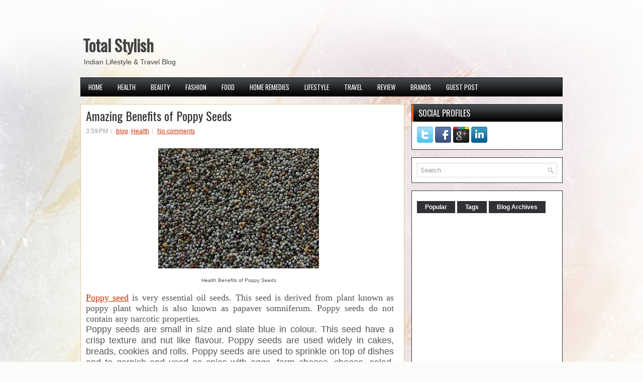

--- FILE ---
content_type: text/html; charset=UTF-8
request_url: http://www.totalstylish.com/2014/08/health-benefits-of-poppy-seeds.html
body_size: 21780
content:
<!DOCTYPE html>
<html dir='ltr' xmlns='http://www.w3.org/1999/xhtml' xmlns:b='http://www.google.com/2005/gml/b' xmlns:data='http://www.google.com/2005/gml/data' xmlns:expr='http://www.google.com/2005/gml/expr'>
<head>
<link href='https://www.blogger.com/static/v1/widgets/2944754296-widget_css_bundle.css' rel='stylesheet' type='text/css'/>
<meta content='99ca13be3a303fc44a4c07d1ba6d2ee8' name='p:domain_verify'/>
<meta content='' name='description'/>
<meta content='Indian Lifestyle and Travel Blog' name='description'/>
<meta content='fashion, lifestyle, travel, beauty, health, DIY, skin product review' name='keywords'/>
<meta content='text/html; charset=UTF-8' http-equiv='Content-Type'/>
<meta content='true' name='MSSmartTagsPreventParsing'/>
<meta content='blogger' name='generator'/>
<meta content='all' name='robots'/>
<meta content='index, follow' name='robots'/>
<meta content='English' name='language'/>
<meta content='id' name='geo.country'/>
<meta content='global' name='distribution'/>
<meta content='1 days' name='revisit-after'/>
<meta content='Apsara Mishra' name='Author'/>
<meta content='document' name='resource-type'/>
<meta content='all' name='audience'/>
<meta content='general' name='rating'/>
<meta content='India' name='geo.placename'/>
<link href='http://fonts.googleapis.com/css?family=Oswald' rel='stylesheet' type='text/css'/>
<meta content='text/html; charset=UTF-8' http-equiv='Content-Type'/>
<meta content='blogger' name='generator'/>
<link href='http://www.totalstylish.com/favicon.ico' rel='icon' type='image/x-icon'/>
<link href='http://www.totalstylish.com/2014/08/health-benefits-of-poppy-seeds.html' rel='canonical'/>
<link rel="alternate" type="application/atom+xml" title="Total Stylish  - Atom" href="http://www.totalstylish.com/feeds/posts/default" />
<link rel="alternate" type="application/rss+xml" title="Total Stylish  - RSS" href="http://www.totalstylish.com/feeds/posts/default?alt=rss" />
<link rel="service.post" type="application/atom+xml" title="Total Stylish  - Atom" href="https://www.blogger.com/feeds/3305270260324859864/posts/default" />

<link rel="alternate" type="application/atom+xml" title="Total Stylish  - Atom" href="http://www.totalstylish.com/feeds/7167423970732769453/comments/default" />
<!--Can't find substitution for tag [blog.ieCssRetrofitLinks]-->
<link href='https://blogger.googleusercontent.com/img/b/R29vZ2xl/AVvXsEg2e4SYE9zZoy2aeJpU-IPrRLFphn8kt4d25yh98-w1UU-oTENufXcKDEMpiVJCpQ5AJYCqcX1eaKKP1f8T7gRev-yX-WxBsW5Wg86MyHvjFd-FoFamC4xd_8ZYEBdzsNEkE9y5_VILujAQ/s1600/benefits-of-poppy-seeds.jpg' rel='image_src'/>
<meta content='http://www.totalstylish.com/2014/08/health-benefits-of-poppy-seeds.html' property='og:url'/>
<meta content='Amazing Benefits of Poppy Seeds' property='og:title'/>
<meta content='A Luxury Style, Fashion and Travel Blog.' property='og:description'/>
<meta content='https://blogger.googleusercontent.com/img/b/R29vZ2xl/AVvXsEg2e4SYE9zZoy2aeJpU-IPrRLFphn8kt4d25yh98-w1UU-oTENufXcKDEMpiVJCpQ5AJYCqcX1eaKKP1f8T7gRev-yX-WxBsW5Wg86MyHvjFd-FoFamC4xd_8ZYEBdzsNEkE9y5_VILujAQ/w1200-h630-p-k-no-nu/benefits-of-poppy-seeds.jpg' property='og:image'/>
<!-- Start www.bloggertipandtrick.net: Changing the Blogger Title Tag -->
<title>Amazing Benefits of Poppy Seeds ~ Total Stylish </title>
<!-- End www.bloggertipandtrick.net: Changing the Blogger Title Tag -->
<link href='YOUR-FAVICON-URL' rel='shortcut icon' type='image/vnd.microsoft.icon'/>
<style id='page-skin-1' type='text/css'><!--
/*
-----------------------------------------------
Blogger Template Style
Name:   GoodTime
Author: Lasantha Bandara
URL 1:  http://www.premiumbloggertemplates.com/
URL 2:  http://www.bloggertipandtrick.net/
Date:   December 2012
License:  This free Blogger template is licensed under the Creative Commons Attribution 3.0 License, which permits both personal and commercial use.
However, to satisfy the 'attribution' clause of the license, you are required to keep the footer links intact which provides due credit to its authors. For more specific details about the license, you may visit the URL below:
http://creativecommons.org/licenses/by/3.0/
----------------------------------------------- */
body#layout ul{list-style-type:none;list-style:none}
body#layout ul li{list-style-type:none;list-style:none}
body#layout #myGallery{display:none}
body#layout .featuredposts{display:none}
body#layout .fp-slider{display:none}
body#layout #navcontainer{display:none}
body#layout .menu-secondary-wrap{display:none}
body#layout .menu-secondary-container{display:none}
body#layout #skiplinks{display:none}
body#layout .feedtwitter{display:none}
body#layout #header-wrapper {margin-bottom:10px;min-height:50px;}
body#layout .social-profiles-widget h3 {display:none;}
/* Variable definitions
====================
<Variable name="bgcolor" description="Page Background Color"
type="color" default="#fff">
<Variable name="textcolor" description="Text Color"
type="color" default="#333">
<Variable name="linkcolor" description="Link Color"
type="color" default="#58a">
<Variable name="pagetitlecolor" description="Blog Title Color"
type="color" default="#666">
<Variable name="descriptioncolor" description="Blog Description Color"
type="color" default="#999">
<Variable name="titlecolor" description="Post Title Color"
type="color" default="#c60">
<Variable name="bordercolor" description="Border Color"
type="color" default="#ccc">
<Variable name="sidebarcolor" description="Sidebar Title Color"
type="color" default="#999">
<Variable name="sidebartextcolor" description="Sidebar Text Color"
type="color" default="#666">
<Variable name="visitedlinkcolor" description="Visited Link Color"
type="color" default="#999">
<Variable name="bodyfont" description="Text Font"
type="font" default="normal normal 100% Georgia, Serif">
<Variable name="headerfont" description="Sidebar Title Font"
type="font"
default="normal normal 78% 'Trebuchet MS',Trebuchet,Arial,Verdana,Sans-serif">
<Variable name="pagetitlefont" description="Blog Title Font"
type="font"
default="normal normal 200% Georgia, Serif">
<Variable name="descriptionfont" description="Blog Description Font"
type="font"
default="normal normal 78% 'Trebuchet MS', Trebuchet, Arial, Verdana, Sans-serif">
<Variable name="postfooterfont" description="Post Footer Font"
type="font"
default="normal normal 78% 'Trebuchet MS', Trebuchet, Arial, Verdana, Sans-serif">
<Variable name="startSide" description="Side where text starts in blog language"
type="automatic" default="left">
<Variable name="endSide" description="Side where text ends in blog language"
type="automatic" default="right">
*/
/* Use this with templates/template-twocol.html */
body{background:#FCFCFA url(https://blogger.googleusercontent.com/img/b/R29vZ2xl/AVvXsEhBf3jErQJZ07fvTsQThMfSEBUB-KQ9iVjK3Aztx4SKmgIf2kT7wvn53yGzZ_IaEZ4G9bXoQfwxrD4lMcI4L0R6PQbxLdi-ViMOAEwJQFV-ZAVJ-pK34DwMu2Z5pexgKgA95RPSkGi7hIg/s0/background.jpg) center top no-repeat fixed;color:#555555;font-family: Arial, Helvetica, Sans-serif;font-size: 13px;margin:0px;padding:0px;}
a:link,a:visited{color:#C93204;text-decoration:underline;outline:none;}
a:hover{color:#EB6B0A;text-decoration:none;outline:none;}
a img{border-width:0}
#body-wrapper{margin:0px;padding:0px;}
/* Header-----------------------------------------------*/
#header-wrapper{width:960px;margin:0px auto 0px;height:60px;padding:20px 0px 20px 0px;overflow:hidden;}
#header-inner{background-position:center;margin-left:auto;margin-right:auto}
#header{margin:0;border:0 solid #cccccc;color:#666666;float:left;width:48%;overflow:hidden;}
#header h1{color:#424242;text-shadow:0px 1px 0px #fff;margin:0 5px 0;padding:0px 0px 0px 0px;font-family:&#39;Oswald&#39;,Arial,Helvetica,Sans-serif;font-weight:bold;font-size:32px;line-height:32px;}
#header .description{padding-left:7px;color:#424242;text-shadow:0px 1px 0px #fff;line-height:14px;font-size:14px;padding-top:0px;margin-top:10px;font-family:Arial,Helvetica,Sans-serif;}
#header h1 a,#header h1 a:visited{color:#424242;text-decoration:none}
#header h2{padding-left:5px;color:#424242;font:14px Arial,Helvetica,Sans-serif}
#header2{float:right;width:50%;margin-right:0px;padding-right:0px;overflow:hidden;}
#header2 .widget{padding:0px 0px 0px 0px;float:right}
.social-profiles-widget img{margin:0 4px 0 0}
.social-profiles-widget img:hover{opacity:0.8}
#top-social-profiles{padding-top:12px;height:32px;text-align:right;float:right}
#top-social-profiles img{margin:0 6px 0 0 !important}
#top-social-profiles img:hover{opacity:0.8}
#top-social-profiles .widget-container{background:none;padding:0;border:0}
/* Outer-Wrapper----------------------------------------------- */
#outer-wrapper{width:960px;margin:0px auto 0px;padding:0px;text-align:left;}
#content-wrapper{padding:15px 0px;background:none;}
#main-wrapper{width:645px;float:left;margin:0px;padding:0px 0px 0px 0px;word-wrap:break-word;overflow:hidden;}
#rsidebar-wrapper{width:301px;float:right;margin:0px;padding:0px 0px 0px 0px;word-wrap:break-word;overflow:hidden;}
/* Headings----------------------------------------------- */
h2{}
/* Posts-----------------------------------------------*/
h2.date-header{margin:1.5em 0 .5em;display:none;}
.wrapfullpost{}
.post{margin-bottom:15px;border:1px solid #DFCA99;background:#FFF;padding:10px 10px 0 10px;}
.post-title{color:#333333;margin:0 0 10px 0;padding:0;font-family:'Oswald',sans-serif;font-size:24px;line-height:24px;font-weight:normal;}
.post-title a,.post-title a:visited,.post-title strong{display:block;text-decoration:none;color:#333333;text-decoration:none;}
.post-title strong,.post-title a:hover{color:#EB6B0A;text-decoration:none;}
.post-body{margin:0px;padding:0px 10px 0px 0px;font-family:Arial, Helvetica, Sans-serif;font-size:12px;line-height: 20px;}
.post-footer{margin:5px 0;}
.comment-link{margin-left:.6em}
.post-body img{padding:6px;border:1px solid #eee;background:#ffffff;}
.postmeta-primary{color:#999;font-size:12px;line-height:18px;padding:0 0 5px 0}
.postmeta-secondary{color:#999;font-size:12px;line-height:18px;padding:0 0 10px 0}
.postmeta-primary span,.postmeta-secondary span{background:url(https://blogger.googleusercontent.com/img/b/R29vZ2xl/AVvXsEhoosNLowe1n1YMDuhF5We0Fz5aSeKvngocT5ind7VqXIK4LH_Qy21JKOaBObtrazTvNhhwp3fAWWkRHN-bqm4s_SAFOBEQkvqHOzvR-DrcZH3veYd8VxHMVrBQHS3VZXrc-KsLhbAlHkU/s0/meta-separator.png) left center no-repeat;padding:3px 0 3px 10px}
.postmeta-primary span:first-child,.postmeta-secondary span:first-child{background:none;padding-left:0}
.readmore{margin-bottom:5px;float:right}
.readmore a{color:#FF9D52;background:#27292C;padding:8px 14px;display:inline-block;font-size:12px;line-height:12px;text-decoration:none;text-transform:uppercase}
.readmore a:hover{color:#fff;background:#EB6B0A;text-decoration:none}
/* Sidebar Content----------------------------------------------- */
.sidebar{margin:0 0 10px 0;font-size:13px;color:#17191A;}
.sidebar a{text-decoration:none;color:#17191A;}
.sidebar a:hover{text-decoration:none;color:#EB6B0A;}
.sidebar h2, h3.widgettitle{background:url(https://blogger.googleusercontent.com/img/b/R29vZ2xl/AVvXsEgnDzdbXXdu251_QKXBEgZWkUJViMWcT7SMzTZyEqufnIjFTtdxwMiGv-WGcKXiOtN5SdyFEcsWY56GZ76AEJLCAtRYqw7buGEiXEdGXmBIFkA-N9ki38JzbA1a2S-blTf7atf5QvWYgSg/s0/widgettitle-bg.png) left top repeat-x;padding:9px 10px;border-left:3px solid #EB6B0A;margin:-10px -10px 10px -10px;color:#FFF;font-size:16px;line-height:16px;font-family:'Oswald',sans-serif;font-weight:normal;text-decoration:none;text-transform:uppercase;}
.sidebar ul{list-style-type:none;list-style:none;margin:0px;padding:0px;}
.sidebar ul li{padding:0 0 9px 12px;margin:0 0 8px 0;background:url(https://blogger.googleusercontent.com/img/b/R29vZ2xl/AVvXsEiSyNrn42lN0kdTTM2fy9qWUdnS4PotcYAraTLFoEb_Onw80BpsjYj56av_g5hhLu2pZUHKlKKSed0y320-JxS-wiS0TAg3zpAU5X7oe2lEBSrfBUS6qGsMMdQa4eJ0vr2CDG4KbO7HYM8/s0/widget-list.png) left 4px no-repeat;border-bottom:1px solid #E3E3E3;}
.sidebar .widget{margin:0 0 15px 0;padding:10px;color:#17191A;font-size:13px;border:1px solid #323437;background:#FFFFFF;}
.main .widget{margin:0 0 5px;padding:0 0 2px}
.main .Blog{border-bottom-width:0}
.widget-container{list-style-type:none;list-style:none;margin:0 0 15px 0;padding:0;color:#17191A;font-size:13px}
.widget-container2{background:#ffffff;border:1px solid #323437;color:#17191A;font-size:13px;list-style:none outside none;margin:0 0 15px;padding:10px}
/* FOOTER ----------------------------------------------- */
#footer-container{}
#footer{margin-bottom:15px}
#copyrights{color:#CE5F0A;background:#F4EEDD;text-align:center;padding:20px 0}
#copyrights a{color:#CE5F0A}
#copyrights a:hover{color:#CE5F0A;text-decoration:none}
#credits{color:#DE9259;text-align:center;font-size:11px;padding:10px 0 0 0}
#credits a{color:#DE9259;text-decoration:none}
#credits a:hover{text-decoration:none;color:#DE9259}
.crelink {float:right;text-align:right;}
#footer-widgets-container{}
#footer-widgets{padding:10px 0 0 0;}
.footer-widget-box{width:220px;float:left;margin-left:12px}
.footer-widget-box-last{}
.footer-widget-box .widget{margin:0 0 15px 0;padding:10px 10px 10px 10px;color:#17191A;font-size:13px;border:1px solid #323437;background:#FFF;}
#footer-widgets .widget-container{color:#17191A;}
#footer-widgets .widget-container a{text-decoration:none;color:#17191A;}
#footer-widgets .widget-container a:hover{text-decoration:none;color:#EB6B0A;}
#footer-widgets h2{background:url(https://blogger.googleusercontent.com/img/b/R29vZ2xl/AVvXsEgnDzdbXXdu251_QKXBEgZWkUJViMWcT7SMzTZyEqufnIjFTtdxwMiGv-WGcKXiOtN5SdyFEcsWY56GZ76AEJLCAtRYqw7buGEiXEdGXmBIFkA-N9ki38JzbA1a2S-blTf7atf5QvWYgSg/s0/widgettitle-bg.png) left top repeat-x;padding:9px 10px;border-left:3px solid #EB6B0A;margin:-10px -10px 10px -10px;color:#FFF;font-size:16px;line-height:16px;font-family:'Oswald',sans-serif;font-weight:normal;text-decoration:none;text-transform:uppercase;}
#footer-widgets .widget ul{list-style-type:none;list-style:none;margin:0px;padding:0px;}
#footer-widgets .widget ul li{padding:0 0 9px 12px;margin:0 0 8px 0;background:url(https://blogger.googleusercontent.com/img/b/R29vZ2xl/AVvXsEiSyNrn42lN0kdTTM2fy9qWUdnS4PotcYAraTLFoEb_Onw80BpsjYj56av_g5hhLu2pZUHKlKKSed0y320-JxS-wiS0TAg3zpAU5X7oe2lEBSrfBUS6qGsMMdQa4eJ0vr2CDG4KbO7HYM8/s0/widget-list.png) left 4px no-repeat;border-bottom:1px solid #E3E3E3;}
.footersec {}
.footersec .widget{margin-bottom:20px;}
.footersec ul{}
.footersec ul li{}
/* Search ----------------------------------------------- */
#search{border:1px solid #D8D8D8;background:#fff url(https://blogger.googleusercontent.com/img/b/R29vZ2xl/AVvXsEgsB5nxCbI9iMmqJ9SmrFTzuoD23I2ZSYGCuO9QOJH362P4_B0GXWWSgVacFkfJd4h8E_FORC9IgiufS0MrWIcP-T6M6_2dPPM31ibLNwhiq3pqbfQbjBVx7Kk1OPn1LEG83q4PWwGOTH4/s0/search.png) 99% 50% no-repeat;text-align:left;padding:6px 24px 6px 6px}
#search #s{background:none;color:#979797;border:0;width:100%;padding:0;margin:0;outline:none}
#content-search{width:300px;padding:15px 0}
/* Comments----------------------------------------------- */
#comments{margin-bottom:15px;border:1px solid #DFCA99;background:#FFF;padding:10px 10px 0 10px;}
#comments h4{font-size:16px;font-weight:bold;margin:1em 0;color:#444444;}
#comments-block3{padding:0;margin:0;float:left;overflow:hidden;position:relative;}
#comment-name-url{width:465px;float:left}
#comment-date{width:465px;float:left;margin-top:5px;font-size:10px;}
#comment-header{float:left;padding:5px 0 40px 10px;margin:5px 0px 15px 0px;position:relative;background-color:#fff;border:1px dashed #ddd;}
.avatar-image-container{background:url(https://blogger.googleusercontent.com/img/b/R29vZ2xl/AVvXsEh2ZvAmhM7mcnm2t8bLemE7IRmLe4aL1pc0MyOxYkp7FxbmghDF98sVqjRUiX5g64uuWAvKNF2Vnai7-cSX0V_2b1SEudZl9XC9ZOCXCdKUXi_q5IrRz19BacagN3t0n_EDfvZ6vb6BEcM/s0/comment-avatar.jpg);width:32px;height:32px;float:right;margin:5px 10px 5px 5px;border:1px solid #ddd;}
.avatar-image-container img{width:32px;height:32px;}
a.comments-autor-name{color:#000;font:normal bold 14px Arial,Tahoma,Verdana}
a.says{color:#000;font:normal 14px Arial,Tahoma,Verdana}
.says a:hover{text-decoration:none}
.deleted-comment{font-style:italic;color:gray}
#blog-pager-newer-link{float:left}
#blog-pager-older-link{float:right}
#blog-pager{text-align:center}
.feed-links{clear:both;line-height:2.5em}
/* Profile ----------------------------------------------- */
.profile-img{float:left;margin-top:0;margin-right:5px;margin-bottom:5px;margin-left:0;padding:4px;border:1px solid #cccccc}
.profile-data{margin:0;text-transform:uppercase;letter-spacing:.1em;font:normal normal 78% 'Trebuchet MS', Trebuchet, Arial, Verdana, Sans-serif;color:#999999;font-weight:bold;line-height:1.6em}
.profile-datablock{margin:.5em 0 .5em}
.profile-textblock{margin:0.5em 0;line-height:1.6em}
.avatar-image-container{background:url(https://blogger.googleusercontent.com/img/b/R29vZ2xl/AVvXsEh2ZvAmhM7mcnm2t8bLemE7IRmLe4aL1pc0MyOxYkp7FxbmghDF98sVqjRUiX5g64uuWAvKNF2Vnai7-cSX0V_2b1SEudZl9XC9ZOCXCdKUXi_q5IrRz19BacagN3t0n_EDfvZ6vb6BEcM/s0/comment-avatar.jpg);width:32px;height:32px;float:right;margin:5px 10px 5px 5px;border:1px solid #ddd;}
.avatar-image-container img{width:32px;height:32px;}
.profile-link{font:normal normal 78% 'Trebuchet MS', Trebuchet, Arial, Verdana, Sans-serif;text-transform:uppercase;letter-spacing:.1em}
#navbar-iframe{height:0;visibility:hidden;display:none;}

--></style>
<script src='https://ajax.googleapis.com/ajax/libs/jquery/1.8.0/jquery.min.js' type='text/javascript'></script>
<script type='text/javascript'>
//<![CDATA[

(function($){
	/* hoverIntent by Brian Cherne */
	$.fn.hoverIntent = function(f,g) {
		// default configuration options
		var cfg = {
			sensitivity: 7,
			interval: 100,
			timeout: 0
		};
		// override configuration options with user supplied object
		cfg = $.extend(cfg, g ? { over: f, out: g } : f );

		// instantiate variables
		// cX, cY = current X and Y position of mouse, updated by mousemove event
		// pX, pY = previous X and Y position of mouse, set by mouseover and polling interval
		var cX, cY, pX, pY;

		// A private function for getting mouse position
		var track = function(ev) {
			cX = ev.pageX;
			cY = ev.pageY;
		};

		// A private function for comparing current and previous mouse position
		var compare = function(ev,ob) {
			ob.hoverIntent_t = clearTimeout(ob.hoverIntent_t);
			// compare mouse positions to see if they've crossed the threshold
			if ( ( Math.abs(pX-cX) + Math.abs(pY-cY) ) < cfg.sensitivity ) {
				$(ob).unbind("mousemove",track);
				// set hoverIntent state to true (so mouseOut can be called)
				ob.hoverIntent_s = 1;
				return cfg.over.apply(ob,[ev]);
			} else {
				// set previous coordinates for next time
				pX = cX; pY = cY;
				// use self-calling timeout, guarantees intervals are spaced out properly (avoids JavaScript timer bugs)
				ob.hoverIntent_t = setTimeout( function(){compare(ev, ob);} , cfg.interval );
			}
		};

		// A private function for delaying the mouseOut function
		var delay = function(ev,ob) {
			ob.hoverIntent_t = clearTimeout(ob.hoverIntent_t);
			ob.hoverIntent_s = 0;
			return cfg.out.apply(ob,[ev]);
		};

		// A private function for handling mouse 'hovering'
		var handleHover = function(e) {
			// next three lines copied from jQuery.hover, ignore children onMouseOver/onMouseOut
			var p = (e.type == "mouseover" ? e.fromElement : e.toElement) || e.relatedTarget;
			while ( p && p != this ) { try { p = p.parentNode; } catch(e) { p = this; } }
			if ( p == this ) { return false; }

			// copy objects to be passed into t (required for event object to be passed in IE)
			var ev = jQuery.extend({},e);
			var ob = this;

			// cancel hoverIntent timer if it exists
			if (ob.hoverIntent_t) { ob.hoverIntent_t = clearTimeout(ob.hoverIntent_t); }

			// else e.type == "onmouseover"
			if (e.type == "mouseover") {
				// set "previous" X and Y position based on initial entry point
				pX = ev.pageX; pY = ev.pageY;
				// update "current" X and Y position based on mousemove
				$(ob).bind("mousemove",track);
				// start polling interval (self-calling timeout) to compare mouse coordinates over time
				if (ob.hoverIntent_s != 1) { ob.hoverIntent_t = setTimeout( function(){compare(ev,ob);} , cfg.interval );}

			// else e.type == "onmouseout"
			} else {
				// unbind expensive mousemove event
				$(ob).unbind("mousemove",track);
				// if hoverIntent state is true, then call the mouseOut function after the specified delay
				if (ob.hoverIntent_s == 1) { ob.hoverIntent_t = setTimeout( function(){delay(ev,ob);} , cfg.timeout );}
			}
		};

		// bind the function to the two event listeners
		return this.mouseover(handleHover).mouseout(handleHover);
	};
	
})(jQuery);

//]]>
</script>
<script type='text/javascript'>
//<![CDATA[

/*
 * Superfish v1.4.8 - jQuery menu widget
 * Copyright (c) 2008 Joel Birch
 *
 * Dual licensed under the MIT and GPL licenses:
 * 	http://www.opensource.org/licenses/mit-license.php
 * 	http://www.gnu.org/licenses/gpl.html
 *
 * CHANGELOG: http://users.tpg.com.au/j_birch/plugins/superfish/changelog.txt
 */

;(function($){
	$.fn.superfish = function(op){

		var sf = $.fn.superfish,
			c = sf.c,
			$arrow = $(['<span class="',c.arrowClass,'"> &#187;</span>'].join('')),
			over = function(){
				var $$ = $(this), menu = getMenu($$);
				clearTimeout(menu.sfTimer);
				$$.showSuperfishUl().siblings().hideSuperfishUl();
			},
			out = function(){
				var $$ = $(this), menu = getMenu($$), o = sf.op;
				clearTimeout(menu.sfTimer);
				menu.sfTimer=setTimeout(function(){
					o.retainPath=($.inArray($$[0],o.$path)>-1);
					$$.hideSuperfishUl();
					if (o.$path.length && $$.parents(['li.',o.hoverClass].join('')).length<1){over.call(o.$path);}
				},o.delay);	
			},
			getMenu = function($menu){
				var menu = $menu.parents(['ul.',c.menuClass,':first'].join(''))[0];
				sf.op = sf.o[menu.serial];
				return menu;
			},
			addArrow = function($a){ $a.addClass(c.anchorClass).append($arrow.clone()); };
			
		return this.each(function() {
			var s = this.serial = sf.o.length;
			var o = $.extend({},sf.defaults,op);
			o.$path = $('li.'+o.pathClass,this).slice(0,o.pathLevels).each(function(){
				$(this).addClass([o.hoverClass,c.bcClass].join(' '))
					.filter('li:has(ul)').removeClass(o.pathClass);
			});
			sf.o[s] = sf.op = o;
			
			$('li:has(ul)',this)[($.fn.hoverIntent && !o.disableHI) ? 'hoverIntent' : 'hover'](over,out).each(function() {
				if (o.autoArrows) addArrow( $('>a:first-child',this) );
			})
			.not('.'+c.bcClass)
				.hideSuperfishUl();
			
			var $a = $('a',this);
			$a.each(function(i){
				var $li = $a.eq(i).parents('li');
				$a.eq(i).focus(function(){over.call($li);}).blur(function(){out.call($li);});
			});
			o.onInit.call(this);
			
		}).each(function() {
			var menuClasses = [c.menuClass];
			if (sf.op.dropShadows  && !($.browser.msie && $.browser.version < 7)) menuClasses.push(c.shadowClass);
			$(this).addClass(menuClasses.join(' '));
		});
	};

	var sf = $.fn.superfish;
	sf.o = [];
	sf.op = {};
	sf.IE7fix = function(){
		var o = sf.op;
		if ($.browser.msie && $.browser.version > 6 && o.dropShadows && o.animation.opacity!=undefined)
			this.toggleClass(sf.c.shadowClass+'-off');
		};
	sf.c = {
		bcClass     : 'sf-breadcrumb',
		menuClass   : 'sf-js-enabled',
		anchorClass : 'sf-with-ul',
		arrowClass  : 'sf-sub-indicator',
		shadowClass : 'sf-shadow'
	};
	sf.defaults = {
		hoverClass	: 'sfHover',
		pathClass	: 'overideThisToUse',
		pathLevels	: 1,
		delay		: 800,
		animation	: {opacity:'show'},
		speed		: 'normal',
		autoArrows	: true,
		dropShadows : true,
		disableHI	: false,		// true disables hoverIntent detection
		onInit		: function(){}, // callback functions
		onBeforeShow: function(){},
		onShow		: function(){},
		onHide		: function(){}
	};
	$.fn.extend({
		hideSuperfishUl : function(){
			var o = sf.op,
				not = (o.retainPath===true) ? o.$path : '';
			o.retainPath = false;
			var $ul = $(['li.',o.hoverClass].join(''),this).add(this).not(not).removeClass(o.hoverClass)
					.find('>ul').hide().css('visibility','hidden');
			o.onHide.call($ul);
			return this;
		},
		showSuperfishUl : function(){
			var o = sf.op,
				sh = sf.c.shadowClass+'-off',
				$ul = this.addClass(o.hoverClass)
					.find('>ul:hidden').css('visibility','visible');
			sf.IE7fix.call($ul);
			o.onBeforeShow.call($ul);
			$ul.animate(o.animation,o.speed,function(){ sf.IE7fix.call($ul); o.onShow.call($ul); });
			return this;
		}
	});

})(jQuery);



//]]>
</script>
<script type='text/javascript'>
/* <![CDATA[ */
jQuery.noConflict();
jQuery(function(){ 
	jQuery('ul.menu-primary').superfish({ 
	animation: {opacity:'show'},
autoArrows:  true,
                dropShadows: false, 
                speed: 200,
                delay: 800
                });
            });

jQuery(function(){ 
	jQuery('ul.menu-secondary').superfish({ 
	animation: {opacity:'show'},
autoArrows:  true,
                dropShadows: false, 
                speed: 200,
                delay: 800
                });
            });

jQuery(document).ready(function() {
	jQuery('.fp-slides').cycle({
		fx: 'scrollHorz',
		timeout: 4000,
		delay: 0,
		speed: 400,
		next: '.fp-next',
		prev: '.fp-prev',
		pager: '.fp-pager',
		continuous: 0,
		sync: 1,
		pause: 1,
		pauseOnPagerHover: 1,
		cleartype: true,
		cleartypeNoBg: true
	});
 });

/* ]]> */

</script>
<script type='text/javascript'>
//<![CDATA[

function showrecentcomments(json){for(var i=0;i<a_rc;i++){var b_rc=json.feed.entry[i];var c_rc;if(i==json.feed.entry.length)break;for(var k=0;k<b_rc.link.length;k++){if(b_rc.link[k].rel=='alternate'){c_rc=b_rc.link[k].href;break;}}c_rc=c_rc.replace("#","#comment-");var d_rc=c_rc.split("#");d_rc=d_rc[0];var e_rc=d_rc.split("/");e_rc=e_rc[5];e_rc=e_rc.split(".html");e_rc=e_rc[0];var f_rc=e_rc.replace(/-/g," ");f_rc=f_rc.link(d_rc);var g_rc=b_rc.published.$t;var h_rc=g_rc.substring(0,4);var i_rc=g_rc.substring(5,7);var j_rc=g_rc.substring(8,10);var k_rc=new Array();k_rc[1]="Jan";k_rc[2]="Feb";k_rc[3]="Mar";k_rc[4]="Apr";k_rc[5]="May";k_rc[6]="Jun";k_rc[7]="Jul";k_rc[8]="Aug";k_rc[9]="Sep";k_rc[10]="Oct";k_rc[11]="Nov";k_rc[12]="Dec";if("content" in b_rc){var l_rc=b_rc.content.$t;}else if("summary" in b_rc){var l_rc=b_rc.summary.$t;}else var l_rc="";var re=/<\S[^>]*>/g;l_rc=l_rc.replace(re,"");if(m_rc==true)document.write('On '+k_rc[parseInt(i_rc,10)]+' '+j_rc+' ');document.write('<a href="'+c_rc+'">'+b_rc.author[0].name.$t+'</a> commented');if(n_rc==true)document.write(' on '+f_rc);document.write(': ');if(l_rc.length<o_rc){document.write('<i>&#8220;');document.write(l_rc);document.write('&#8221;</i><br/><br/>');}else{document.write('<i>&#8220;');l_rc=l_rc.substring(0,o_rc);var p_rc=l_rc.lastIndexOf(" ");l_rc=l_rc.substring(0,p_rc);document.write(l_rc+'&hellip;&#8221;</i>');document.write('<br/><br/>');}}}

function rp(json){document.write('<ul>');for(var i=0;i<numposts;i++){document.write('<li>');var entry=json.feed.entry[i];var posttitle=entry.title.$t;var posturl;if(i==json.feed.entry.length)break;for(var k=0;k<entry.link.length;k++){if(entry.link[k].rel=='alternate'){posturl=entry.link[k].href;break}}posttitle=posttitle.link(posturl);var readmorelink="(more)";readmorelink=readmorelink.link(posturl);var postdate=entry.published.$t;var cdyear=postdate.substring(0,4);var cdmonth=postdate.substring(5,7);var cdday=postdate.substring(8,10);var monthnames=new Array();monthnames[1]="Jan";monthnames[2]="Feb";monthnames[3]="Mar";monthnames[4]="Apr";monthnames[5]="May";monthnames[6]="Jun";monthnames[7]="Jul";monthnames[8]="Aug";monthnames[9]="Sep";monthnames[10]="Oct";monthnames[11]="Nov";monthnames[12]="Dec";if("content"in entry){var postcontent=entry.content.$t}else if("summary"in entry){var postcontent=entry.summary.$t}else var postcontent="";var re=/<\S[^>]*>/g;postcontent=postcontent.replace(re,"");document.write(posttitle);if(showpostdate==true)document.write(' - '+monthnames[parseInt(cdmonth,10)]+' '+cdday);if(showpostsummary==true){if(postcontent.length<numchars){document.write(postcontent)}else{postcontent=postcontent.substring(0,numchars);var quoteEnd=postcontent.lastIndexOf(" ");postcontent=postcontent.substring(0,quoteEnd);document.write(postcontent+'...'+readmorelink)}}document.write('</li>')}document.write('</ul>')}

//]]>
</script>
<script type='text/javascript'>
summary_noimg = 550;
summary_img = 450;
img_thumb_height = 150;
img_thumb_width = 200; 
</script>
<script type='text/javascript'>
//<![CDATA[

function removeHtmlTag(strx,chop){ 
	if(strx.indexOf("<")!=-1)
	{
		var s = strx.split("<"); 
		for(var i=0;i<s.length;i++){ 
			if(s[i].indexOf(">")!=-1){ 
				s[i] = s[i].substring(s[i].indexOf(">")+1,s[i].length); 
			} 
		} 
		strx =  s.join(""); 
	}
	chop = (chop < strx.length-1) ? chop : strx.length-2; 
	while(strx.charAt(chop-1)!=' ' && strx.indexOf(' ',chop)!=-1) chop++; 
	strx = strx.substring(0,chop-1); 
	return strx+'...'; 
}

function createSummaryAndThumb(pID){
	var div = document.getElementById(pID);
	var imgtag = "";
	var img = div.getElementsByTagName("img");
	var summ = summary_noimg;
	if(img.length>=1) {	
		imgtag = '<span style="float:left; padding:0px 10px 5px 0px;"><img src="'+img[0].src+'" width="'+img_thumb_width+'px" height="'+img_thumb_height+'px"/></span>';
		summ = summary_img;
	}
	
	var summary = imgtag + '<div>' + removeHtmlTag(div.innerHTML,summ) + '</div>';
	div.innerHTML = summary;
}

//]]>
</script>
<style type='text/css'>
.clearfix:after{content:"\0020";display:block;height:0;clear:both;visibility:hidden;overflow:hidden}
#container,#header,#main,#main-fullwidth,#footer,.clearfix{display:block}
.clear{clear:both}
h1,h2,h3,h4,h5,h6{margin-bottom:16px;font-weight:normal;line-height:1}
h1{font-size:40px}
h2{font-size:30px}
h3{font-size:20px}
h4{font-size:16px}
h5{font-size:14px}
h6{font-size:12px}
h1 img,h2 img,h3 img,h4 img,h5 img,h6 img{margin:0}
table{margin-bottom:20px;width:100%}
th{font-weight:bold}
thead th{background:#c3d9ff}
th,td,caption{padding:4px 10px 4px 5px}
tr.even td{background:#e5ecf9}
tfoot{font-style:italic}
caption{background:#eee}
li ul,li ol{margin:0}
ul,ol{margin:0 20px 20px 0;padding-left:40px}
ul{list-style-type:disc}
ol{list-style-type:decimal}
dl{margin:0 0 20px 0}
dl dt{font-weight:bold}
dd{margin-left:20px}
blockquote{margin:20px;color:#666;}
pre{margin:20px 0;white-space:pre}
pre,code,tt{font:13px 'andale mono','lucida console',monospace;line-height:18px}
#search {overflow:hidden;}
#header h1{font-family:'Oswald',Arial,Helvetica,Sans-serif;}
#header .description{font-family:Arial,Helvetica,Sans-serif;}
.post-title {font-family:'Oswald',sans-serif;}
.sidebar h2{font-family:'Oswald',sans-serif;}
#footer-widgets .widgettitle{font-family:'Oswald',sans-serif;}
.menus,.menus *{margin:0;padding:0;list-style:none;list-style-type:none;line-height:1.0}
.menus ul{position:absolute;top:-999em;width:100%}
.menus ul li{width:100%}
.menus li:hover{visibility:inherit}
.menus li{float:left;position:relative}
.menus a{display:block;position:relative}
.menus li:hover ul,.menus li.sfHover ul{left:0;top:100%;z-index:99}
.menus li:hover li ul,.menus li.sfHover li ul{top:-999em}
.menus li li:hover ul,.menus li li.sfHover ul{left:100%;top:0}
.menus li li:hover li ul,.menus li li.sfHover li ul{top:-999em}
.menus li li li:hover ul,.menus li li li.sfHover ul{left:100%;top:0}
.sf-shadow ul{padding:0 8px 9px 0;-moz-border-radius-bottomleft:17px;-moz-border-radius-topright:17px;-webkit-border-top-right-radius:17px;-webkit-border-bottom-left-radius:17px}
.menus .sf-shadow ul.sf-shadow-off{background:transparent}
.menu-primary-container{padding:0;position:relative;height:34px;background:none;z-index:400}
.menu-primary{}
.menu-primary ul{min-width:160px}
.menu-primary li a{color:#7B7B7B;padding:11px 15px;text-decoration:none;text-transform:uppercase;font:normal 11px/11px Arial,Helvetica,Sans-serif}
.menu-primary li a:hover,.menu-primary li a:active,.menu-primary li a:focus,.menu-primary li:hover > a,.menu-primary li.current-cat > a,.menu-primary li.current_page_item > a,.menu-primary li.current-menu-item > a{color:#EC873F;outline:0;background:none}
.menu-primary li li a{color:#fff;text-transform:none;background:#E9843A;padding:10px 15px;margin:0;border:0;font-weight:normal}
.menu-primary li li a:hover,.menu-primary li li a:active,.menu-primary li li a:focus,.menu-primary li li:hover > a,.menu-primary li li.current-cat > a,.menu-primary li li.current_page_item > a,.menu-primary li li.current-menu-item > a{color:#fff;background:#F8964F;outline:0;border-bottom:0;text-decoration:none}
.menu-primary a.sf-with-ul{padding-right:20px;min-width:1px}
.menu-primary .sf-sub-indicator{position:absolute;display:block;overflow:hidden;right:0;top:0;padding:10px 10px 0 0}
.menu-primary li li .sf-sub-indicator{padding:9px 10px 0 0}
.wrap-menu-primary .sf-shadow ul{background:url('https://blogger.googleusercontent.com/img/b/R29vZ2xl/AVvXsEjY3fdhrb0V4GxsYXeKBmX-cq0Fm5MFjle7S2FKoHv-vytWcaP_CMFLxIbch-5eX6jBGatDnYwnylLtkiiULi46a_zUQbGtPBoa9-fgMRNZK6joKTxO8BLRSwpNloGfiX8orvLsJM2KMkg/s0/menu-primary-shadow.png') no-repeat bottom right}
.menu-secondary-container{position:relative;height:36px;z-index:300;background:url(https://blogger.googleusercontent.com/img/b/R29vZ2xl/AVvXsEhL2ZIfOxsZJpgrtHU02zcZencB5F9k-CEzfaA2NHFTHv7dGW_SL05eGTf7sPM5_MAUFfoE_Snynq2bUnOSzXwLnQc0AGrrq6DyFwv34-ETFDrOunMSLcPMW6GVkuG6SA6ZOzvpWJNouwg/s0/menu-secondary-bg.png) left top repeat-x;border:1px solid #111010}
.menu-secondary{}
.menu-secondary ul{min-width:160px}
.menu-secondary li a{color:#FFF;padding:12px 15px 12px 15px;text-decoration:none;text-transform:uppercase;font:normal 13px/13px 'Oswald',sans-serif}
.menu-secondary li a:hover,.menu-secondary li a:active,.menu-secondary li a:focus,.menu-secondary li:hover > a,.menu-secondary li.current-cat > a,.menu-secondary li.current_page_item > a,.menu-secondary li.current-menu-item > a{color:#FE8832;background:none;outline:0}
.menu-secondary li li a{color:#FFF;background:#0B0C0D;padding:10px 15px;text-transform:none;margin:0;font-weight:normal}
.menu-secondary li li a:hover,.menu-secondary li li a:active,.menu-secondary li li a:focus,.menu-secondary li li:hover > a,.menu-secondary li li.current-cat > a,.menu-secondary li li.current_page_item > a,.menu-secondary li li.current-menu-item > a{color:#FF8932;background:#27292C;outline:0}
.menu-secondary a.sf-with-ul{padding-right:26px;min-width:1px}
.menu-secondary .sf-sub-indicator{position:absolute;display:block;overflow:hidden;right:0;top:0;padding:11px 13px 0 0}
.menu-secondary li li .sf-sub-indicator{padding:9px 13px 0 0}
.wrap-menu-secondary .sf-shadow ul{background:url('https://blogger.googleusercontent.com/img/b/R29vZ2xl/AVvXsEikCICgf90lo5c_N0cDQuf5yUoslrQujF7Do_EyoEj6m3UlT5mYqSSfv0lUGQU6LPiUGh-D1mkz5enLk7dlFKmO-NmEPmbVEcEhu0wQjbEMUV3bRR_VWrosQVPthmaErpAy7mBcKcG_cnM/s0/menu-secondary-shadow.png') no-repeat bottom right}
.fp-slider{margin:0 auto 15px auto;padding:0px;width:645px;height:332px;overflow:hidden;position:relative;}
.fp-slides-container{}
.fp-slides,.fp-thumbnail,.fp-prev-next,.fp-nav{width:645px;}
.fp-slides,.fp-thumbnail{height:300px;overflow:hidden;position:relative}
.fp-title{color:#fff;text-shadow:0px 1px 0px #000;font:bold 18px Arial,Helvetica,Sans-serif;padding:0 0 2px 0;margin:0}
.fp-title a,.fp-title a:hover{color:#fff;text-shadow:0px 1px 0px #000;text-decoration:none}
.fp-content{position:absolute;bottom:0;left:0;right:0;background:#111;opacity:0.7;filter:alpha(opacity = 70);padding:10px 15px;overflow:hidden}
.fp-content p{color:#fff;text-shadow:0px 1px 0px #000;padding:0;margin:0;line-height:18px}
.fp-more,.fp-more:hover{color:#fff;font-weight:bold}
.fp-nav{height:12px;text-align:center;padding:10px 0;background:#030404;}
.fp-pager a{background-image:url(https://blogger.googleusercontent.com/img/b/R29vZ2xl/AVvXsEiE6at4aIDJob6i6N2yPPQOAAqn61WNp1v0KF7VoSOM6VZk_cRfYDH-EuIi-nd1_zw3WRODFF404COOtap_L5OJRPItHx96jX1Sx_ASpUkP7ubP9-7Fc4qZAHvh4Ecqi5nVzy8Q6KMdE38/s0/featured-pager.png);cursor:pointer;margin:0 8px 0 0;padding:0;display:inline-block;width:12px;height:12px;overflow:hidden;text-indent:-999px;background-position:0 0;float:none;line-height:1;opacity:0.7;filter:alpha(opacity = 70)}
.fp-pager a:hover,.fp-pager a.activeSlide{text-decoration:none;background-position:0 -112px;opacity:1.0;filter:alpha(opacity = 100)}
.fp-prev-next-wrap{position:relative;z-index:200}
.fp-prev-next{position:absolute;bottom:130px;left:0;right:0;height:37px}
.fp-prev{margin-top:-180px;float:left;margin-left:14px;width:37px;height:37px;background:url(https://blogger.googleusercontent.com/img/b/R29vZ2xl/AVvXsEjGlZQ7zsIN5BX1lDWArILFhpKcn4dk96-KfNBYcDGOHqbgpP-xajsIFEPFLzKfDJM3OWMGpJoA5X0yAiaHtPisqdjlq-KBJw9rGM0uwYizJ93waclGZ-HSfLbZOJeH1DO0BC9LodIPCsU/s0/featured-prev.png) left top no-repeat;opacity:0.6;filter:alpha(opacity = 60)}
.fp-prev:hover{opacity:0.8;filter:alpha(opacity = 80)}
.fp-next{margin-top:-180px;float:right;width:36px;height:37px;margin-right:14px;background:url(https://blogger.googleusercontent.com/img/b/R29vZ2xl/AVvXsEi5aFvE0bfYSMOfzZzSKvtRKohdBcFRGjGTyPh6Se0lUPUiXNaxidPD0chcEbTjxa1Km31jw8Rw8CpUKftkEMUpcffGg3w6mj0PsO6y6nQnY5pZy09B3F8LOMKNkvAe_JHUdB_6IFIkJ0o/s0/featured-next.png) right top no-repeat;opacity:0.6;filter:alpha(opacity = 60)}
.fp-next:hover{opacity:0.8;filter:alpha(opacity = 80)}
/* -- number page navigation -- */
#blog-pager {padding:6px;font-size:11px;}
#comment-form iframe{padding:5px;width:580px;height:275px;}
.tabs-widget{list-style:none;list-style-type:none;margin:0 0 10px 0;padding:0;height:26px}
.tabs-widget li{list-style:none;list-style-type:none;margin:0 0 0 4px;padding:0;float:left}
.tabs-widget li:first-child{margin:0}
.tabs-widget li a{color:#fff;background:#2F3134;padding:6px 16px;display:block;text-decoration:none;font:bold 12px/12px Arial,Helvetica,Sans-serif}
.tabs-widget li a:hover,.tabs-widget li a.tabs-widget-current{background:#EB6B0A;color:#fff;text-decoration:none}
.tabs-widget-content{}
.tabviewsection{margin-top:10px;margin-bottom:10px;}
.tabviewsection .widget{border:medium none;padding:0}
#crosscol-wrapper{display:none;}
.PopularPosts .item-title{font-weight:bold;padding-bottom:0.2em;text-shadow:0px 1px 0px #fff;}
.PopularPosts .widget-content ul li{padding:0.7em 0;background:none}
div.span-1,div.span-2,div.span-3,div.span-4,div.span-5,div.span-6,div.span-7,div.span-8,div.span-9,div.span-10,div.span-11,div.span-12,div.span-13,div.span-14,div.span-15,div.span-16,div.span-17,div.span-18,div.span-19,div.span-20,div.span-21,div.span-22,div.span-23,div.span-24{float:left;margin-right:10px}
.span-1{width:30px}.span-2{width:70px}.span-3{width:110px}.span-4{width:150px}.span-5{width:190px}.span-6{width:230px}.span-7{width:270px}.span-8{width:310px}.span-9{width:350px}.span-10{width:390px}.span-11{width:430px}.span-12{width:470px}.span-13{width:510px}.span-14{width:550px}.span-15{width:590px}.span-16{width:630px}.span-17{width:670px}.span-18{width:710px}.span-19{width:750px}.span-20{width:790px}.span-21{width:830px}.span-22{width:870px}.span-23{width:910px}.span-24,div.span-24{width:960px;margin:0}input.span-1,textarea.span-1,input.span-2,textarea.span-2,input.span-3,textarea.span-3,input.span-4,textarea.span-4,input.span-5,textarea.span-5,input.span-6,textarea.span-6,input.span-7,textarea.span-7,input.span-8,textarea.span-8,input.span-9,textarea.span-9,input.span-10,textarea.span-10,input.span-11,textarea.span-11,input.span-12,textarea.span-12,input.span-13,textarea.span-13,input.span-14,textarea.span-14,input.span-15,textarea.span-15,input.span-16,textarea.span-16,input.span-17,textarea.span-17,input.span-18,textarea.span-18,input.span-19,textarea.span-19,input.span-20,textarea.span-20,input.span-21,textarea.span-21,input.span-22,textarea.span-22,input.span-23,textarea.span-23,input.span-24,textarea.span-24{border-left-width:1px!important;border-right-width:1px!important;padding-left:5px!important;padding-right:5px!important}input.span-1,textarea.span-1{width:18px!important}input.span-2,textarea.span-2{width:58px!important}input.span-3,textarea.span-3{width:98px!important}input.span-4,textarea.span-4{width:138px!important}input.span-5,textarea.span-5{width:178px!important}input.span-6,textarea.span-6{width:218px!important}input.span-7,textarea.span-7{width:258px!important}input.span-8,textarea.span-8{width:298px!important}input.span-9,textarea.span-9{width:338px!important}input.span-10,textarea.span-10{width:378px!important}input.span-11,textarea.span-11{width:418px!important}input.span-12,textarea.span-12{width:458px!important}input.span-13,textarea.span-13{width:498px!important}input.span-14,textarea.span-14{width:538px!important}input.span-15,textarea.span-15{width:578px!important}input.span-16,textarea.span-16{width:618px!important}input.span-17,textarea.span-17{width:658px!important}input.span-18,textarea.span-18{width:698px!important}input.span-19,textarea.span-19{width:738px!important}input.span-20,textarea.span-20{width:778px!important}input.span-21,textarea.span-21{width:818px!important}input.span-22,textarea.span-22{width:858px!important}input.span-23,textarea.span-23{width:898px!important}input.span-24,textarea.span-24{width:938px!important}.last{margin-right:0;padding-right:0}
.last,div.last{margin-right:0}
.menu-primary-container{z-index:10 !important;}
.menu-secondary-container{z-index:10 !important;}
</style>
<style type='text/css'>
.post-body img {padding:0px;background:transparent;border:none;}
</style>
<!--[if lte IE 8]> <style type='text/css'> #search{background-position:99% 20%;height:16px;} .fp-slider {height:300px;} .fp-nav {display:none;} </style> <![endif]-->
<script src='http://apis.google.com/js/plusone.js' type='text/javascript'>
{lang: 'en-US'}
</script>
<style>
#Attribution1 {
display: none;
}
</style>
<link href='https://www.blogger.com/dyn-css/authorization.css?targetBlogID=3305270260324859864&amp;zx=f2f7b2f7-ec4e-4743-86da-07fe5e6ba856' media='none' onload='if(media!=&#39;all&#39;)media=&#39;all&#39;' rel='stylesheet'/><noscript><link href='https://www.blogger.com/dyn-css/authorization.css?targetBlogID=3305270260324859864&amp;zx=f2f7b2f7-ec4e-4743-86da-07fe5e6ba856' rel='stylesheet'/></noscript>
<meta name='google-adsense-platform-account' content='ca-host-pub-1556223355139109'/>
<meta name='google-adsense-platform-domain' content='blogspot.com'/>

<!-- data-ad-client=ca-pub-1076253980286008 -->

</head>
<body>
<div id='body-wrapper'><div id='outer-wrapper'><div id='wrap2'>
<div class='span-24'>
<div class='menu-primary-container'>
<div class='pagelistmenusblog section' id='pagelistmenusblog'><div class='widget PageList' data-version='1' id='PageList1'>
<div class='widget-content'>
<ul id='pagemenu'>
</ul>
<div class='clear'></div>
</div>
</div></div>
</div>
</div>
<div style='clear:both;'></div>
<div id='header-wrapper'>
<div class='header section' id='header'><div class='widget Header' data-version='1' id='Header1'>
<div id='header-inner'>
<div class='titlewrapper'>
<h1 class='title'>
<a href='http://www.totalstylish.com/'>Total Stylish </a>
</h1>
</div>
<div class='descriptionwrapper'>
<p class='description'><span>Indian Lifestyle &amp; Travel Blog</span></p>
</div>
</div>
</div></div>
<div style='clear:both;'></div>
</div>
<div style='clear:both;'></div>
<div class='span-24'>
<div class='menu-secondary-container'>
<ul class='menus menu-secondary'>
<li><a href='http://www.totalstylish.com/'>Home</a></li>
<li><a href='http://www.totalstylish.com/search/label/Health'>Health</a></li>
<li><a href='http://www.totalstylish.com/search/label/Beauty'>Beauty</a></li>
<li><a href='http://www.totalstylish.com/search/label/fashion'>Fashion</a></li>
<li><a href='http://www.totalstylish.com/search/label/Food%20%26%20Recipe'>Food</a></li>
<li><a href='http://www.totalstylish.com/search/label/home%20remedies'>Home Remedies</a></li>
<li><a href='http://www.totalstylish.com/search/label/Lifestyle'>Lifestyle</a></li>
<li><a href='http://www.totalstylish.com/search/label/travel'>Travel</a></li>
<li><a href='http://www.totalstylish.com/search/label/Skin%20Product%20Reviews'>Review</a></li>
<li><a href='http://www.totalstylish.com/search/label/Brands'>Brands</a></li>
<li><a href='http://www.totalstylish.com/search/label/Guest%20Post'>Guest Post</a></li>
</ul>
</div>
</div>
<div style='clear:both;'></div>
<div id='content-wrapper'>
<div id='crosscol-wrapper' style='text-align:center'>
<div class='crosscol no-items section' id='crosscol'></div>
</div>
<div id='main-wrapper'>
<div class='main section' id='main'><div class='widget Blog' data-version='1' id='Blog1'>
<div class='blog-posts hfeed'>
<!--Can't find substitution for tag [defaultAdStart]-->

          <div class="date-outer">
        
<h2 class='date-header'><span>Monday, August 4, 2014</span></h2>

          <div class="date-posts">
        
<div class='post-outer'>
<div class='wrapfullpost'>
<div class='post hentry'>
<a name='7167423970732769453'></a>
<h3 class='post-title entry-title'>
<a href='http://www.totalstylish.com/2014/08/health-benefits-of-poppy-seeds.html'>Amazing Benefits of Poppy Seeds</a>
</h3>
<div class='post-header-line-1'></div>
<div class='postmeta-primary'>
<span class='meta_date'>3:59&#8239;PM</span>
 &nbsp;<span class='meta_categories'><a href='http://www.totalstylish.com/search/label/blog' rel='tag'>blog</a>, <a href='http://www.totalstylish.com/search/label/Health' rel='tag'>Health</a></span>
 &nbsp;<span class='meta_comments'><a href='http://www.totalstylish.com/2014/08/health-benefits-of-poppy-seeds.html#comment-form' onclick=''>No comments</a></span>
</div>
<div class='post-body entry-content'>
<p>
<div dir="ltr" style="text-align: left;" trbidi="on">
<table align="center" cellpadding="0" cellspacing="0" class="tr-caption-container" style="margin-left: auto; margin-right: auto; text-align: center;"><tbody>
<tr><td style="text-align: center;"><a href="https://blogger.googleusercontent.com/img/b/R29vZ2xl/AVvXsEg2e4SYE9zZoy2aeJpU-IPrRLFphn8kt4d25yh98-w1UU-oTENufXcKDEMpiVJCpQ5AJYCqcX1eaKKP1f8T7gRev-yX-WxBsW5Wg86MyHvjFd-FoFamC4xd_8ZYEBdzsNEkE9y5_VILujAQ/s1600/benefits-of-poppy-seeds.jpg" imageanchor="1" style="margin-left: auto; margin-right: auto;"><img alt="poppy-seeds" border="0" height="239" src="https://blogger.googleusercontent.com/img/b/R29vZ2xl/AVvXsEg2e4SYE9zZoy2aeJpU-IPrRLFphn8kt4d25yh98-w1UU-oTENufXcKDEMpiVJCpQ5AJYCqcX1eaKKP1f8T7gRev-yX-WxBsW5Wg86MyHvjFd-FoFamC4xd_8ZYEBdzsNEkE9y5_VILujAQ/s1600/benefits-of-poppy-seeds.jpg" title="poppy-seeds" width="320" /></a></td></tr>
<tr><td class="tr-caption" style="text-align: center;"><span style="font-size: x-small;">Health Benefits of Poppy Seeds</span></td></tr>
</tbody></table>
<div class="MsoNormal" style="line-height: normal; text-align: justify;">
<span style="font-size: large;"><span style="font-family: Times,&quot;Times New Roman&quot;,serif;"><a href="http://en.wikipedia.org/wiki/Poppy_seed" target="_blank">Poppy seed</a> is very essential
oil seeds. This seed is derived from plant known as poppy plant which is also
known as papaver somniferum. Poppy seeds do not contain any narcotic
properties.</span></span></div>
<a name="more"></a><div style="text-align: justify;">
<span style="font-size: large;"> Poppy seeds are small in size and slate blue in colour. This seed
have a crisp texture and nut like flavour. Poppy seeds are used widely in
cakes, breads, cookies and rolls. Poppy seeds are used to sprinkle on top of
dishes and to garnish and used as spice with eggs, farm cheese, cheese, salad,
cookies, noodles, curry etc. Poppy seeds are also used to add tadka in dal and
raita in India. Over 3000 years ago poppy seeds have been cultivated.&nbsp;</span></div>
<div class="MsoNormal" style="line-height: normal; text-align: justify;">
<span style="font-size: large;"><span style="font-family: Times,&quot;Times New Roman&quot;,serif;">&nbsp;</span></span>

</div>
<div class="MsoNormal" style="line-height: normal; text-align: justify;">
<span style="font-size: large;"><span style="font-family: Times,&quot;Times New Roman&quot;,serif;"><b>Health benefits of poppy seeds:</b></span></span></div>
<div class="MsoNormal" style="line-height: normal; text-align: justify;">
<br /></div>
<span style="font-size: large;"><span style="font-family: Times,&quot;Times New Roman&quot;,serif;">

</span></span><br />
<div class="MsoNormal" style="line-height: normal; text-align: justify;">
<span style="font-size: large;"><span style="font-family: Times,&quot;Times New Roman&quot;,serif;">Poppy seeds are very
effective in fever, quenching thirst, inflammation, irritation of the abdomen
and constipation.</span></span></div>
<span style="font-size: large;"><span style="font-family: Times,&quot;Times New Roman&quot;,serif;">

</span></span><br />
<div class="MsoNormal" style="line-height: normal; text-align: justify;">
<span style="font-size: large;"><span style="font-family: Times,&quot;Times New Roman&quot;,serif;">Poppy seeds are very
necessary and important ingredients in cooling the effect of medicines.</span></span></div>
<span style="font-size: large;"><span style="font-family: Times,&quot;Times New Roman&quot;,serif;">

</span></span><br />
<div class="MsoNormal" style="line-height: normal; text-align: justify;">
<span style="font-size: large;"><span style="font-family: Times,&quot;Times New Roman&quot;,serif;">Poppy seeds contain good amount
of minerals like manganese, iodine, magnesium, copper and zinc.</span></span></div>
<span style="font-size: large;"><span style="font-family: Times,&quot;Times New Roman&quot;,serif;">

</span></span><br />
<div class="MsoNormal" style="line-height: normal;">
<span style="font-size: large;"><span style="font-family: Times,&quot;Times New Roman&quot;,serif;">Oil extracted from poppy
seeds is used in treating carcinoma.</span></span></div>
<span style="font-size: large;"><span style="font-family: Times,&quot;Times New Roman&quot;,serif;">

</span></span><br />
<div class="MsoNormal" style="line-height: normal; text-align: justify;">
<span style="font-size: large;"><span style="font-family: Times,&quot;Times New Roman&quot;,serif;">Poppy seeds are used to add
texture and flavour to cookies, bread, muffins, cakes and many other foods.</span></span></div>
<span style="font-size: large;"><span style="font-family: Times,&quot;Times New Roman&quot;,serif;">

</span></span><br />
<div class="MsoNormal" style="line-height: normal;">
<span style="font-size: large;"><span style="font-family: Times,&quot;Times New Roman&quot;,serif;">In Ayurvedic medicine, poppy
seeds are grounded into fine paste by adding milk and used as a skin renewing
moisturizer.</span></span></div>
<span style="font-size: large;"><span style="font-family: Times,&quot;Times New Roman&quot;,serif;">

</span></span><br />
<div class="MsoNormal" style="line-height: normal;">
<span style="font-size: large;"><span style="font-family: Times,&quot;Times New Roman&quot;,serif;">Poppy seeds contain acid
known as Linoleic which is beneficial in preventing abdomen condition and heart
disorders.</span></span></div>
<span style="font-size: large;"><span style="font-family: Times,&quot;Times New Roman&quot;,serif;">

</span></span><br />
<div class="MsoNormal" style="line-height: normal; text-align: justify;">
<span style="font-size: large;"><span style="font-family: Times,&quot;Times New Roman&quot;,serif;">Poppy seeds have good amount
of fatty acid known as omega 3 that are needed for body&#8217;s physiological state.</span></span></div>
<span style="font-size: large;"><span style="font-family: Times,&quot;Times New Roman&quot;,serif;">

</span></span><br />
<div class="MsoNormal" style="line-height: normal;">
<span style="font-size: large;"><span style="font-family: Times,&quot;Times New Roman&quot;,serif;">Poppy seeds are used to
treat nerve disorders as it contains lower quantity of alkaloids. </span></span></div>
<div class="MsoNormal" style="line-height: normal;">
<br /></div>
<span style="font-size: large;"><span style="font-family: Times,&quot;Times New Roman&quot;,serif;">

</span></span><br />
<div class="MsoNormal" style="line-height: normal;">
<span style="font-size: large;"><span style="font-family: Times,&quot;Times New Roman&quot;,serif;"><b>Skin benefits of poppy seeds:</b></span></span></div>
<div class="MsoNormal" style="line-height: normal;">
<br /></div>
<span style="font-size: large;"><span style="font-family: Times,&quot;Times New Roman&quot;,serif;">

</span></span><br />
<div class="MsoNormal" style="line-height: normal; text-align: justify;">
<span style="font-size: large;"><span style="font-family: Times,&quot;Times New Roman&quot;,serif;">Poppy seeds are used to
treat eczema as it has high content of Linolenic acid.&nbsp;</span></span></div>
<span style="font-size: large;"><span style="font-family: Times,&quot;Times New Roman&quot;,serif;">

</span></span><br />
<div class="MsoNormal" style="line-height: normal;">
<span style="font-size: large;"><span style="font-family: Times,&quot;Times New Roman&quot;,serif;">Poppy seeds are used to
treat skin itchiness and burning sensation.</span></span><br />
<span style="font-size: large;"><span style="font-family: Times,&quot;Times New Roman&quot;,serif;">You can prepare paste of soaked
poppy seeds in milk along with lime juice.</span></span></div>
<span style="font-size: large;"><span style="font-family: Times,&quot;Times New Roman&quot;,serif;">

</span></span><br />
<div class="MsoNormal" style="line-height: normal;">
<span style="font-size: large;"><span style="font-family: Times,&quot;Times New Roman&quot;,serif;">Poppy seeds are widely used
as a pain killer as it gives relieve from pain which is caused by skin inflammation.</span></span></div>
<span style="font-size: large;"><span style="font-family: Times,&quot;Times New Roman&quot;,serif;">

</span></span><br />
<div class="MsoNormal" style="line-height: normal;">
<span style="font-size: large;"><span style="font-family: Times,&quot;Times New Roman&quot;,serif;">Poppy seeds are used as a
good moisturizer to your skin.&nbsp;</span></span></div>
<span style="font-size: large;"><span style="font-family: Times,&quot;Times New Roman&quot;,serif;">

</span></span><br />
<div class="MsoNormal" style="line-height: normal;">
<span style="font-size: large;"><span style="font-family: Times,&quot;Times New Roman&quot;,serif;">Poppy seeds are used as a
scrub to clear your skin and will give you glowing complexion.</span></span></div>
<div class="MsoNormal" style="line-height: normal;">
<br /></div>
<span style="font-size: large;"><span style="font-family: Times,&quot;Times New Roman&quot;,serif;">

</span></span><br />
<div class="MsoNormal" style="line-height: normal; text-align: justify;">
<span style="font-size: large;"><span style="font-family: Times,&quot;Times New Roman&quot;,serif;"><b>Hair benefits of poppy seeds:</b></span></span></div>
<div class="MsoNormal" style="line-height: normal; text-align: justify;">
<br /></div>
<span style="font-size: large;"><span style="font-family: Times,&quot;Times New Roman&quot;,serif;">

</span></span><br />
<div class="MsoNormal" style="line-height: normal; text-align: justify;">
<span style="font-size: large;"><span style="font-family: Times,&quot;Times New Roman&quot;,serif;">Poppy seeds contain good
amount of minerals like zinc, calcium and magnesium which will give you healthy
hair.</span></span></div>
<span style="font-size: large;"><span style="font-family: Times,&quot;Times New Roman&quot;,serif;">

</span></span><br />
<div class="MsoNormal" style="line-height: normal;">
<span style="font-size: large;"><span style="font-family: Times,&quot;Times New Roman&quot;,serif;">Poppy seeds are used for
treatment of dandruff.</span></span></div>
<span style="font-size: large;"><span style="font-family: Times,&quot;Times New Roman&quot;,serif;">

</span></span><br />
<div class="MsoNormal" style="line-height: normal;">
<span style="font-size: large;"><span style="font-family: Times,&quot;Times New Roman&quot;,serif;">Poppy seeds are used to
stimulate hair growth.</span></span></div>
<span style="font-size: large;"><span style="font-family: Times,&quot;Times New Roman&quot;,serif;">

</span></span><br />
<div class="MsoNormal" style="line-height: normal;">
<span style="font-size: large;"><span style="font-family: Times,&quot;Times New Roman&quot;,serif;">Poppy seeds are widely used
in India and all over the world. So friends use poppy seeds in your daily diet
and daily use due to its many health, skin and hair benefits.&nbsp;</span></span><br />
<br />
<span style="font-size: large;"><span style="font-family: Times,&quot;Times New Roman&quot;,serif;">

</span></span><br />
<div class="MsoNormal">
<span style="font-size: large;"><span style="font-family: Times,&quot;Times New Roman&quot;,serif;"><span style="font-family: &quot;Times&quot;,&quot;serif&quot;; font-size: 10.0pt; line-height: 115%;">image source - pinterest</span></span></span></div>
</div>
</div>
</p>
<div style='clear:both;'></div>
<div class='post-share-buttons'>
<a class='goog-inline-block share-button sb-email' href='https://www.blogger.com/share-post.g?blogID=3305270260324859864&postID=7167423970732769453&target=email' target='_blank' title='Email This'><span class='share-button-link-text'>Email This</span></a><a class='goog-inline-block share-button sb-blog' href='https://www.blogger.com/share-post.g?blogID=3305270260324859864&postID=7167423970732769453&target=blog' onclick='window.open(this.href, "_blank", "height=270,width=475"); return false;' target='_blank' title='BlogThis!'><span class='share-button-link-text'>BlogThis!</span></a><a class='goog-inline-block share-button sb-twitter' href='https://www.blogger.com/share-post.g?blogID=3305270260324859864&postID=7167423970732769453&target=twitter' target='_blank' title='Share to X'><span class='share-button-link-text'>Share to X</span></a><a class='goog-inline-block share-button sb-facebook' href='https://www.blogger.com/share-post.g?blogID=3305270260324859864&postID=7167423970732769453&target=facebook' onclick='window.open(this.href, "_blank", "height=430,width=640"); return false;' target='_blank' title='Share to Facebook'><span class='share-button-link-text'>Share to Facebook</span></a>
</div>
<span class='reaction-buttons'>
</span>
<div style='clear: both;'></div>
</div>
<div class='post-footer'>
<div class='post-footer-line post-footer-line-'></div>
<div class='post-footer-line post-footer-line-2'></div>
<div class='post-footer-line post-footer-line-3'>
</div></div>
</div>
</div>
<div class='blog-pager' id='blog-pager'>
<span id='blog-pager-newer-link'>
<a class='blog-pager-newer-link' href='http://www.totalstylish.com/2014/08/go-trendy-with-colorful-jeans.html' id='Blog1_blog-pager-newer-link' title='Newer Post'>Newer Post</a>
</span>
<span id='blog-pager-older-link'>
<a class='blog-pager-older-link' href='http://www.totalstylish.com/2014/08/cloths-to-hide-your-belly-fat.html' id='Blog1_blog-pager-older-link' title='Older Post'>Older Post</a>
</span>
<a class='home-link' href='http://www.totalstylish.com/'>Home</a>
</div>
<div class='clear'></div>
<div class='comments' id='comments'>
<a name='comments'></a>
<h4>
0
comments:
        
</h4>
<div id='Blog1_comments-block-wrapper'>
<dl class='avatar-comment-indent' id='comments-block'>
</dl>
</div>
<p class='comment-footer'>
<div class='comment-form'>
<a name='comment-form'></a>
<h4 id='comment-post-message'>Post a Comment</h4>
<p>
</p>
<a href='https://www.blogger.com/comment/frame/3305270260324859864?po=7167423970732769453&hl=en&saa=85391&origin=http://www.totalstylish.com' id='comment-editor-src'></a>
<iframe allowtransparency='true' class='blogger-iframe-colorize blogger-comment-from-post' frameborder='0' height='410' id='comment-editor' name='comment-editor' src='' width='100%'></iframe>
<!--Can't find substitution for tag [post.friendConnectJs]-->
<script src='https://www.blogger.com/static/v1/jsbin/2830521187-comment_from_post_iframe.js' type='text/javascript'></script>
<script type='text/javascript'>
      BLOG_CMT_createIframe('https://www.blogger.com/rpc_relay.html', '0');
    </script>
</div>
</p>
<div id='backlinks-container'>
<div id='Blog1_backlinks-container'>
</div>
</div>
</div>
</div>

        </div></div>
      
<!--Can't find substitution for tag [adEnd]-->
</div>
<div class='post-feeds'>
<div class='feed-links'>
Subscribe to:
<a class='feed-link' href='http://www.totalstylish.com/feeds/7167423970732769453/comments/default' target='_blank' type='application/atom+xml'>Post Comments (Atom)</a>
</div>
</div>
</div></div>
</div>
<div id='rsidebar-wrapper'>
<div class='widget-container2'>
<div class='social-profiles-widget'>
<h3 class='widgettitle'>Social Profiles</h3>
<a href='http://twitter.com/totalstylish' target='_blank'><img alt='Twitter' src='https://blogger.googleusercontent.com/img/b/R29vZ2xl/AVvXsEgqN60_F-6B4l4MePPYff53VhuqTeSYT8tDqxVLg9zdMZeX4V5lEo3hJBd3Pw7OM9eh42vVklE6Ep0h28OyeuaE_9-rjAYItxBAAw338aadp9aHuxjHonWwrEi7r4tiTawPrCHIZdtoEmo/s0/twitter.png' title='Twitter'/></a><a href='http://facebook.com/TotalStylish' target='_blank'><img alt='Facebook' src='https://blogger.googleusercontent.com/img/b/R29vZ2xl/AVvXsEiDF9sPj2fpY79VzbcwzoNuRwZ3fG3N8cw46uY3_zO1OaDPBnnv8DBEerJHAbly9rk_plv-eth2lwIJdGqVZotDKyB5pE0ebGcTbRV-SbgVXObuqPUgFE3mvmf_fkh_n8A1_igL4r51xqA/s0/facebook.png' title='Facebook'/></a><a href='https://plus.google.com/u/0/+ApsaraMishra' target='_blank'><img alt='Google Plus' src='https://blogger.googleusercontent.com/img/b/R29vZ2xl/AVvXsEigkutZHz-bltPVsCxC2BG_7pisJZtGvqA4wfqBnlXwOLAcL9s0ZgdgRm2lRB971c7Fhr2Uc9uCmAph73a4bu43q0JdbEjdfdEh4lh9ILOT593R4-KAJyKzuW0S9U4tiXlhhZaOYdfsl0Y/s0/gplus.png' title='Google Plus'/></a><a href='http://www.linkedin.com/apsaramishra' target='_blank'><img alt='LinkedIn' src='https://blogger.googleusercontent.com/img/b/R29vZ2xl/AVvXsEhMlc2vGMzQ-K3mw6p3g8QpAinhkMu7IugfMbYjwfqwBxg3D2ZM7MzrotwDBmHlCGdPDKSXbvDsJTpUMuB-6eMv8dJZIpaI6_sCNWf67w0TX3G0xJiJmIzgWJSt_ZbYeBHDLdfbsq93wUQ/s0/linkedin.png' title='LinkedIn'/></a>
</div>
</div>
<div style='clear:both;'></div>
<div class='widget-container2'>
<div id='search' title='Type and hit enter'>
<form action='http://www.totalstylish.com/search/' id='searchform' method='get'>
<input id='s' name='q' onblur='if (this.value == "") {this.value = "Search";}' onfocus='if (this.value == "Search") {this.value = "";}' type='text' value='Search'/>
</form>
</div>
</div>
<div style='clear:both;'></div>
<div class='widget-container2'>
<div class='tabviewsection'>
<script type='text/javascript'>
            jQuery(document).ready(function($){
                $(".tabs-widget-content-widget-themater_tabs-1432447472-id").hide();
            	$("ul.tabs-widget-widget-themater_tabs-1432447472-id li:first a").addClass("tabs-widget-current").show();
            	$(".tabs-widget-content-widget-themater_tabs-1432447472-id:first").show();
       
            	$("ul.tabs-widget-widget-themater_tabs-1432447472-id li a").click(function() {
            		$("ul.tabs-widget-widget-themater_tabs-1432447472-id li a").removeClass("tabs-widget-current a"); 
            		$(this).addClass("tabs-widget-current"); 
            		$(".tabs-widget-content-widget-themater_tabs-1432447472-id").hide(); 
            	    var activeTab = $(this).attr("href"); 
            	    $(activeTab).fadeIn();
            		return false;
            	});
            });
        </script>
<ul class='tabs-widget tabs-widget-widget-themater_tabs-1432447472-id'>
<li><a href='#widget-themater_tabs-1432447472-id1'>Popular</a></li>
<li><a href='#widget-themater_tabs-1432447472-id2'>Tags</a></li>
<li><a href='#widget-themater_tabs-1432447472-id3'>Blog Archives</a></li>
</ul>
<div class='tabs-widget-content tabs-widget-content-widget-themater_tabs-1432447472-id' id='widget-themater_tabs-1432447472-id1'>
<div class='sidebar section' id='sidebartab1'><div class='widget HTML' data-version='1' id='HTML2'>
<div class='widget-content'>
<script async src="//pagead2.googlesyndication.com/pagead/js/adsbygoogle.js"></script>
<!-- 365-300X600 -->
<ins class="adsbygoogle"
     style="display:inline-block;width:300px;height:600px"
     data-ad-client="ca-pub-8265179546170419"
     data-ad-slot="7880693680"></ins>
<script>
(adsbygoogle = window.adsbygoogle || []).push({});
</script>
</div>
<div class='clear'></div>
</div><div class='widget PopularPosts' data-version='1' id='PopularPosts2'>
<h2>Popular This Week</h2>
<div class='widget-content popular-posts'>
<ul>
<li>
<div class='item-thumbnail-only'>
<div class='item-thumbnail'>
<a href='http://www.totalstylish.com/2015/02/nyx-butter-lipstick-review.html' target='_blank'>
<img alt='' border='0' src='https://blogger.googleusercontent.com/img/b/R29vZ2xl/AVvXsEg2cUJt1KDAVS3szhbIl9PFv9462TP6r3ZM_y9ryrpVuFSOglhMo2RoLBGrhhV34ACLV_NMOzNfPz6DmGIMBW2e8aoV6R6R02JfFEaeWN9jhjwfDrOzk0Iyao1Rwg9e8DR2rNvBOJa7H9oL/w72-h72-p-k-no-nu/maxresdefault.jpg'/>
</a>
</div>
<div class='item-title'><a href='http://www.totalstylish.com/2015/02/nyx-butter-lipstick-review.html'>Skin Product Review - NYX Butter Lipstick</a></div>
</div>
<div style='clear: both;'></div>
</li>
<li>
<div class='item-thumbnail-only'>
<div class='item-thumbnail'>
<a href='http://www.totalstylish.com/2015/05/important-temples-in-vrindavan.html' target='_blank'>
<img alt='' border='0' src='https://blogger.googleusercontent.com/img/b/R29vZ2xl/AVvXsEiAelgTTqfN4BmYb4cnP524Oy7Nu5Znv1DRiWZMLvDCmtfILl-SEMsrCoQSQh2wPhCXTyBcDmfUqb_NNQBLE0N8UmdbYYlM2X5PJU6zdMnByzOWHAuKIPOQMtirJYnYkGZ4StnQyBrQ70pn/w72-h72-p-k-no-nu/banke-bihari.jpg'/>
</a>
</div>
<div class='item-title'><a href='http://www.totalstylish.com/2015/05/important-temples-in-vrindavan.html'>7 Important Temples I Visited in Mathura Vrindavan</a></div>
</div>
<div style='clear: both;'></div>
</li>
<li>
<div class='item-thumbnail-only'>
<div class='item-thumbnail'>
<a href='http://www.totalstylish.com/2014/09/top-after-shave-lotion-for-men.html' target='_blank'>
<img alt='' border='0' src='https://blogger.googleusercontent.com/img/b/R29vZ2xl/AVvXsEgxzzWPnb2IZoA78R6Sy1qja7DnIEIc1AC2jVF1EcC9cknEqyfK7juf71VRpQF3PS7E65XVoiTCmXVfJebIcM_SepeB4qed_n5uw90lCUEoiYbr9CdHWBk7pjbboRRZ3Cv6INlo32UslSyK/w72-h72-p-k-no-nu/man-skin.jpg'/>
</a>
</div>
<div class='item-title'><a href='http://www.totalstylish.com/2014/09/top-after-shave-lotion-for-men.html'>Top After Shave Lotion for Men</a></div>
</div>
<div style='clear: both;'></div>
</li>
<li>
<div class='item-thumbnail-only'>
<div class='item-thumbnail'>
<a href='http://www.totalstylish.com/2015/12/tricks-and-tips-of-makeup-you-cannot.html' target='_blank'>
<img alt='' border='0' src='https://blogger.googleusercontent.com/img/b/R29vZ2xl/AVvXsEgYY_d2P_uTx790J8cDUYCctUR1cwS1iHxSxoivY5NuyNKLv5GaQx-oB5x9vcfOCJ0IEsi3W9tkwwK3kmbhoXzrsMgajD47jBKJuxDqGoJMPH5O328WYPvLIqBF6WzOn4ErNuFcBeT_foB8/w72-h72-p-k-no-nu/makeup.jpg'/>
</a>
</div>
<div class='item-title'><a href='http://www.totalstylish.com/2015/12/tricks-and-tips-of-makeup-you-cannot.html'>TRICKS AND TIPS OF MAKEUP YOU CANNOT LIVE WITHOUT</a></div>
</div>
<div style='clear: both;'></div>
</li>
<li>
<div class='item-thumbnail-only'>
<div class='item-thumbnail'>
<a href='http://www.totalstylish.com/2019/06/ways-to-rejuvenate-sun-damaged-hair.html' target='_blank'>
<img alt='' border='0' src='https://blogger.googleusercontent.com/img/b/R29vZ2xl/AVvXsEihJOBBTsl5UBBup-7xEOe4sDf6lYfaaXisV9emGRLy18XuEBkLD7HdcstAFdWS9W7lEMAw-JIKMFiGV_l38z8nVKwkPlCJCgeFtHTIwVmQenyj6lEmPp6twsXkC-aWmi3XFKmp6ySsgWc/w72-h72-p-k-no-nu/2331-10-Awesome-Ways-To-Identify-And-Fix-Dry-And-Damaged-Hair-ss.jpg'/>
</a>
</div>
<div class='item-title'><a href='http://www.totalstylish.com/2019/06/ways-to-rejuvenate-sun-damaged-hair.html'>Ways to Rejuvenate Sun-Damaged Hair</a></div>
</div>
<div style='clear: both;'></div>
</li>
</ul>
<div class='clear'></div>
</div>
</div><div class='widget HTML' data-version='1' id='HTML6'>
<h2 class='title'>Like Us Facebook</h2>
<div class='widget-content'>
<iframe src="//www.facebook.com/plugins/likebox.php?href=https%3A%2F%2Fwww.facebook.com%2Ftotalstylish&amp;width&amp;height=220&amp;colorscheme=light&amp;show_faces=true&amp;header=true&amp;stream=false&amp;show_border=true" scrolling="no" frameborder="0" style="border:none; overflow:hidden; height:220px;" allowtransparency="true"></iframe><!-- Please call pinit.js only once per page -->
<script type="text/javascript" async  data-pin-hover="true" src="//assets.pinterest.com/js/pinit.js"></script>
</div>
<div class='clear'></div>
</div><div class='widget HTML' data-version='1' id='HTML1'>
<div class='widget-content'>
<script async src="//pagead2.googlesyndication.com/pagead/js/adsbygoogle.js"></script>
<!-- 365-300X600 -->
<ins class="adsbygoogle"
     style="display:inline-block;width:300px;height:600px"
     data-ad-client="ca-pub-8265179546170419"
     data-ad-slot="7880693680"></ins>
<script>
(adsbygoogle = window.adsbygoogle || []).push({});
</script>
</div>
<div class='clear'></div>
</div></div>
</div>
<div class='tabs-widget-content tabs-widget-content-widget-themater_tabs-1432447472-id' id='widget-themater_tabs-1432447472-id2'>
<div class='sidebar no-items section' id='sidebartab2'></div>
</div>
<div class='tabs-widget-content tabs-widget-content-widget-themater_tabs-1432447472-id' id='widget-themater_tabs-1432447472-id3'>
<div class='sidebar no-items section' id='sidebartab3'></div>
</div>
</div>
</div>
<div style='height:5px;clear:both;'></div>
<div class='sidebar section' id='sidebarright'><div class='widget Attribution' data-version='1' id='Attribution1'>
<div class='widget-content' style='text-align: center;'>
Powered by <a href='https://www.blogger.com' target='_blank'>Blogger</a>.
</div>
<div class='clear'></div>
</div>
</div>
<p></p></div>
<!-- spacer for skins that want sidebar and main to be the same height-->
<div class='clear'>&#160;</div>
</div>
<!-- end content-wrapper -->
<div style='clear:both;'></div>
<div id='footer-widgets-container'>
<div class='clearfix' id='footer-widgets'>
<div class='footer-widget-box'>
<ul class='widget-container'>
<li>
<div class='footersec section' id='footersec1'><div class='widget Text' data-version='1' id='Text1'>
<h2 class='title'>About TS</h2>
<div class='widget-content'>
TotalStylish.com is your coolest destination for lifestyle and travel  trends and ideas. Get your daily dose of beauty, makeup, health,  fitness, food, travel and life here on TotalStylish.com! We've got all what you need to know and lots more. So join in!<br /><br /> -XoXo<br /><br />Team Total Stylish
</div>
<div class='clear'></div>
</div></div>
</li>
</ul>
</div>
<div class='footer-widget-box'>
<ul class='widget-container'>
<li>
<div class='footersec no-items section' id='footersec2'></div>
</li>
</ul>
</div>
<div class='footer-widget-box'>
<ul class='widget-container'>
<li>
<div class='footersec no-items section' id='footersec3'></div>
</li>
</ul>
</div>
<div class='footer-widget-box footer-widget-box-last'>
<ul class='widget-container'>
<li>
<div class='footersec section' id='footersec4'><div class='widget PageList' data-version='1' id='PageList2'>
<h2>Pages</h2>
<div class='widget-content'>
<ul>
<li>
<a href='http://www.totalstylish.com/p/blog-page.html'>Write For Us</a>
</li>
<li>
<a href='http://www.totalstylish.com/p/contact-us_22.html'>Contact Us</a>
</li>
</ul>
<div class='clear'></div>
</div>
</div></div>
</li>
</ul>
</div>
</div>
</div>
<div style='clear:both;'></div>
<div id='footer-container'>
<div id='footer'>
<div id='copyrights'>
Copyright &copy; <script type='text/javascript'>var creditsyear = new Date();document.write(creditsyear.getFullYear());</script>
<a href='http://www.totalstylish.com/'>Total Stylish </a> | All Rights Reserved.Copyright &#169; 2015 <a href=''>Total Stylish</a> | <a href='http://www.totalstylish.com/p/terms-and-copyright.html'>Terms</a> | <a href='http://www.totalstylish.com/p/privacy-policy.html'>Privacy Policy</a>
</div>
<div id='credits'>
<!-- you don't have permission to remove or change these -->
Design by <a href='http://fthemes.com/' target='_blank'>FThemes</a> | Blogger Theme by <a href='http://www.bloggertipandtrick.net/' target='_blank' title='Best Blogging Tutorials'>Lasantha</a> - <a href='http://www.premiumbloggertemplates.com/' target='_blank' title='Free Blogger Templates'>Premium Blogger Themes</a> | <a href='http://newbloggerthemes.com/' target='_blank'>NewBloggerThemes.com</a>
</div>
</div><!-- #footer -->
</div>
<div style='clear:both;'></div>
</div></div></div>
<!-- end outer-wrapper -->

<script type="text/javascript" src="https://www.blogger.com/static/v1/widgets/2028843038-widgets.js"></script>
<script type='text/javascript'>
window['__wavt'] = 'AOuZoY5g1Iq4k0uqA4gMqE-7rfLzlUn21Q:1769496975871';_WidgetManager._Init('//www.blogger.com/rearrange?blogID\x3d3305270260324859864','//www.totalstylish.com/2014/08/health-benefits-of-poppy-seeds.html','3305270260324859864');
_WidgetManager._SetDataContext([{'name': 'blog', 'data': {'blogId': '3305270260324859864', 'title': 'Total Stylish ', 'url': 'http://www.totalstylish.com/2014/08/health-benefits-of-poppy-seeds.html', 'canonicalUrl': 'http://www.totalstylish.com/2014/08/health-benefits-of-poppy-seeds.html', 'homepageUrl': 'http://www.totalstylish.com/', 'searchUrl': 'http://www.totalstylish.com/search', 'canonicalHomepageUrl': 'http://www.totalstylish.com/', 'blogspotFaviconUrl': 'http://www.totalstylish.com/favicon.ico', 'bloggerUrl': 'https://www.blogger.com', 'hasCustomDomain': true, 'httpsEnabled': false, 'enabledCommentProfileImages': true, 'gPlusViewType': 'FILTERED_POSTMOD', 'adultContent': false, 'analyticsAccountNumber': 'UA-54147358-1', 'encoding': 'UTF-8', 'locale': 'en', 'localeUnderscoreDelimited': 'en', 'languageDirection': 'ltr', 'isPrivate': false, 'isMobile': false, 'isMobileRequest': false, 'mobileClass': '', 'isPrivateBlog': false, 'isDynamicViewsAvailable': true, 'feedLinks': '\x3clink rel\x3d\x22alternate\x22 type\x3d\x22application/atom+xml\x22 title\x3d\x22Total Stylish  - Atom\x22 href\x3d\x22http://www.totalstylish.com/feeds/posts/default\x22 /\x3e\n\x3clink rel\x3d\x22alternate\x22 type\x3d\x22application/rss+xml\x22 title\x3d\x22Total Stylish  - RSS\x22 href\x3d\x22http://www.totalstylish.com/feeds/posts/default?alt\x3drss\x22 /\x3e\n\x3clink rel\x3d\x22service.post\x22 type\x3d\x22application/atom+xml\x22 title\x3d\x22Total Stylish  - Atom\x22 href\x3d\x22https://www.blogger.com/feeds/3305270260324859864/posts/default\x22 /\x3e\n\n\x3clink rel\x3d\x22alternate\x22 type\x3d\x22application/atom+xml\x22 title\x3d\x22Total Stylish  - Atom\x22 href\x3d\x22http://www.totalstylish.com/feeds/7167423970732769453/comments/default\x22 /\x3e\n', 'meTag': '', 'adsenseClientId': 'ca-pub-1076253980286008', 'adsenseHostId': 'ca-host-pub-1556223355139109', 'adsenseHasAds': false, 'adsenseAutoAds': false, 'boqCommentIframeForm': true, 'loginRedirectParam': '', 'isGoogleEverywhereLinkTooltipEnabled': true, 'view': '', 'dynamicViewsCommentsSrc': '//www.blogblog.com/dynamicviews/4224c15c4e7c9321/js/comments.js', 'dynamicViewsScriptSrc': '//www.blogblog.com/dynamicviews/6e0d22adcfa5abea', 'plusOneApiSrc': 'https://apis.google.com/js/platform.js', 'disableGComments': true, 'interstitialAccepted': false, 'sharing': {'platforms': [{'name': 'Get link', 'key': 'link', 'shareMessage': 'Get link', 'target': ''}, {'name': 'Facebook', 'key': 'facebook', 'shareMessage': 'Share to Facebook', 'target': 'facebook'}, {'name': 'BlogThis!', 'key': 'blogThis', 'shareMessage': 'BlogThis!', 'target': 'blog'}, {'name': 'X', 'key': 'twitter', 'shareMessage': 'Share to X', 'target': 'twitter'}, {'name': 'Pinterest', 'key': 'pinterest', 'shareMessage': 'Share to Pinterest', 'target': 'pinterest'}, {'name': 'Email', 'key': 'email', 'shareMessage': 'Email', 'target': 'email'}], 'disableGooglePlus': true, 'googlePlusShareButtonWidth': 0, 'googlePlusBootstrap': '\x3cscript type\x3d\x22text/javascript\x22\x3ewindow.___gcfg \x3d {\x27lang\x27: \x27en\x27};\x3c/script\x3e'}, 'hasCustomJumpLinkMessage': false, 'jumpLinkMessage': 'Read more', 'pageType': 'item', 'postId': '7167423970732769453', 'postImageThumbnailUrl': 'https://blogger.googleusercontent.com/img/b/R29vZ2xl/AVvXsEg2e4SYE9zZoy2aeJpU-IPrRLFphn8kt4d25yh98-w1UU-oTENufXcKDEMpiVJCpQ5AJYCqcX1eaKKP1f8T7gRev-yX-WxBsW5Wg86MyHvjFd-FoFamC4xd_8ZYEBdzsNEkE9y5_VILujAQ/s72-c/benefits-of-poppy-seeds.jpg', 'postImageUrl': 'https://blogger.googleusercontent.com/img/b/R29vZ2xl/AVvXsEg2e4SYE9zZoy2aeJpU-IPrRLFphn8kt4d25yh98-w1UU-oTENufXcKDEMpiVJCpQ5AJYCqcX1eaKKP1f8T7gRev-yX-WxBsW5Wg86MyHvjFd-FoFamC4xd_8ZYEBdzsNEkE9y5_VILujAQ/s1600/benefits-of-poppy-seeds.jpg', 'pageName': 'Amazing Benefits of Poppy Seeds', 'pageTitle': 'Total Stylish : Amazing Benefits of Poppy Seeds', 'metaDescription': ''}}, {'name': 'features', 'data': {}}, {'name': 'messages', 'data': {'edit': 'Edit', 'linkCopiedToClipboard': 'Link copied to clipboard!', 'ok': 'Ok', 'postLink': 'Post Link'}}, {'name': 'template', 'data': {'name': 'custom', 'localizedName': 'Custom', 'isResponsive': false, 'isAlternateRendering': false, 'isCustom': true}}, {'name': 'view', 'data': {'classic': {'name': 'classic', 'url': '?view\x3dclassic'}, 'flipcard': {'name': 'flipcard', 'url': '?view\x3dflipcard'}, 'magazine': {'name': 'magazine', 'url': '?view\x3dmagazine'}, 'mosaic': {'name': 'mosaic', 'url': '?view\x3dmosaic'}, 'sidebar': {'name': 'sidebar', 'url': '?view\x3dsidebar'}, 'snapshot': {'name': 'snapshot', 'url': '?view\x3dsnapshot'}, 'timeslide': {'name': 'timeslide', 'url': '?view\x3dtimeslide'}, 'isMobile': false, 'title': 'Amazing Benefits of Poppy Seeds', 'description': 'A Luxury Style, Fashion and Travel Blog.', 'featuredImage': 'https://blogger.googleusercontent.com/img/b/R29vZ2xl/AVvXsEg2e4SYE9zZoy2aeJpU-IPrRLFphn8kt4d25yh98-w1UU-oTENufXcKDEMpiVJCpQ5AJYCqcX1eaKKP1f8T7gRev-yX-WxBsW5Wg86MyHvjFd-FoFamC4xd_8ZYEBdzsNEkE9y5_VILujAQ/s1600/benefits-of-poppy-seeds.jpg', 'url': 'http://www.totalstylish.com/2014/08/health-benefits-of-poppy-seeds.html', 'type': 'item', 'isSingleItem': true, 'isMultipleItems': false, 'isError': false, 'isPage': false, 'isPost': true, 'isHomepage': false, 'isArchive': false, 'isLabelSearch': false, 'postId': 7167423970732769453}}]);
_WidgetManager._RegisterWidget('_PageListView', new _WidgetInfo('PageList1', 'pagelistmenusblog', document.getElementById('PageList1'), {'title': 'Pages', 'links': [], 'mobile': false, 'showPlaceholder': true, 'hasCurrentPage': false}, 'displayModeFull'));
_WidgetManager._RegisterWidget('_HeaderView', new _WidgetInfo('Header1', 'header', document.getElementById('Header1'), {}, 'displayModeFull'));
_WidgetManager._RegisterWidget('_BlogView', new _WidgetInfo('Blog1', 'main', document.getElementById('Blog1'), {'cmtInteractionsEnabled': false, 'lightboxEnabled': true, 'lightboxModuleUrl': 'https://www.blogger.com/static/v1/jsbin/4049919853-lbx.js', 'lightboxCssUrl': 'https://www.blogger.com/static/v1/v-css/828616780-lightbox_bundle.css'}, 'displayModeFull'));
_WidgetManager._RegisterWidget('_HTMLView', new _WidgetInfo('HTML2', 'sidebartab1', document.getElementById('HTML2'), {}, 'displayModeFull'));
_WidgetManager._RegisterWidget('_PopularPostsView', new _WidgetInfo('PopularPosts2', 'sidebartab1', document.getElementById('PopularPosts2'), {}, 'displayModeFull'));
_WidgetManager._RegisterWidget('_HTMLView', new _WidgetInfo('HTML6', 'sidebartab1', document.getElementById('HTML6'), {}, 'displayModeFull'));
_WidgetManager._RegisterWidget('_HTMLView', new _WidgetInfo('HTML1', 'sidebartab1', document.getElementById('HTML1'), {}, 'displayModeFull'));
_WidgetManager._RegisterWidget('_AttributionView', new _WidgetInfo('Attribution1', 'sidebarright', document.getElementById('Attribution1'), {}, 'displayModeFull'));
_WidgetManager._RegisterWidget('_TextView', new _WidgetInfo('Text1', 'footersec1', document.getElementById('Text1'), {}, 'displayModeFull'));
_WidgetManager._RegisterWidget('_PageListView', new _WidgetInfo('PageList2', 'footersec4', document.getElementById('PageList2'), {'title': 'Pages', 'links': [{'isCurrentPage': false, 'href': 'http://www.totalstylish.com/p/blog-page.html', 'id': '2182715126039951188', 'title': 'Write For Us'}, {'isCurrentPage': false, 'href': 'http://www.totalstylish.com/p/contact-us_22.html', 'id': '6694100564728543631', 'title': 'Contact Us'}], 'mobile': false, 'showPlaceholder': true, 'hasCurrentPage': false}, 'displayModeFull'));
</script>
</body>
</html>

--- FILE ---
content_type: text/html; charset=utf-8
request_url: https://www.google.com/recaptcha/api2/aframe
body_size: 268
content:
<!DOCTYPE HTML><html><head><meta http-equiv="content-type" content="text/html; charset=UTF-8"></head><body><script nonce="V2vH51SXTM_mOXGYCr2rAg">/** Anti-fraud and anti-abuse applications only. See google.com/recaptcha */ try{var clients={'sodar':'https://pagead2.googlesyndication.com/pagead/sodar?'};window.addEventListener("message",function(a){try{if(a.source===window.parent){var b=JSON.parse(a.data);var c=clients[b['id']];if(c){var d=document.createElement('img');d.src=c+b['params']+'&rc='+(localStorage.getItem("rc::a")?sessionStorage.getItem("rc::b"):"");window.document.body.appendChild(d);sessionStorage.setItem("rc::e",parseInt(sessionStorage.getItem("rc::e")||0)+1);localStorage.setItem("rc::h",'1769496978458');}}}catch(b){}});window.parent.postMessage("_grecaptcha_ready", "*");}catch(b){}</script></body></html>